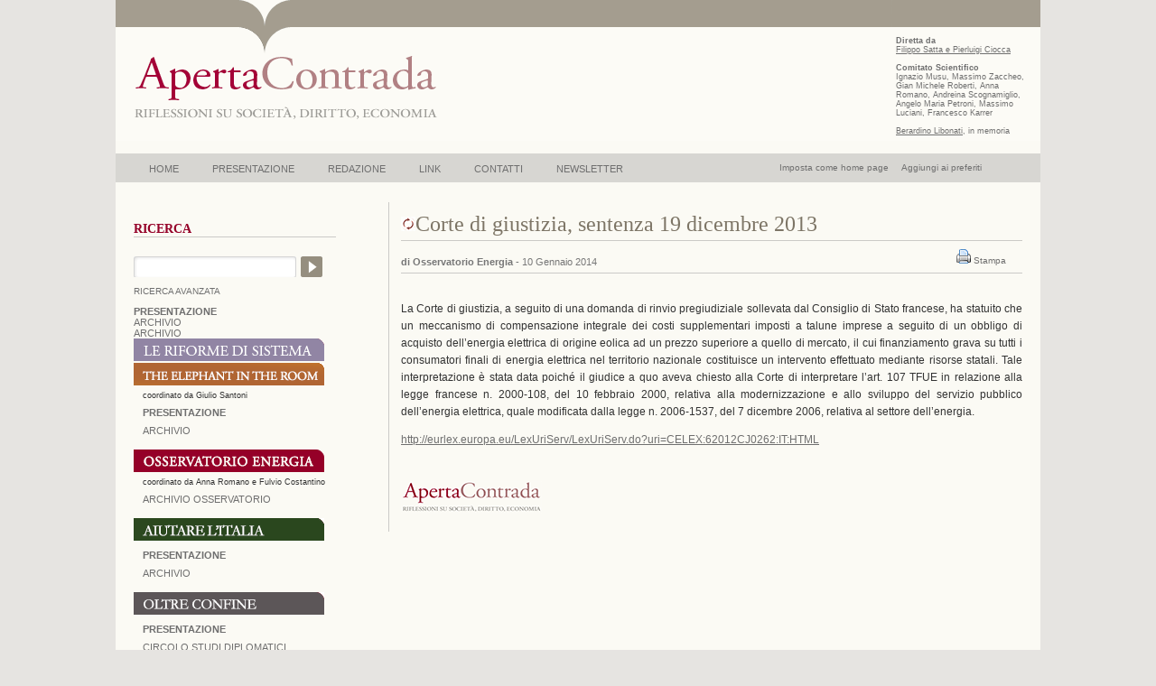

--- FILE ---
content_type: text/html; charset=UTF-8
request_url: https://www.apertacontrada.it/2014/01/10/corte-di-giustizia-sentenza-19-dicembre-2013/
body_size: 9648
content:
<!DOCTYPE html PUBLIC "-//W3C//DTD XHTML 1.0 Transitional//EN" "http://www.w3.org/TR/xhtml1/DTD/xhtml1-transitional.dtd">
<html xmlns="http://www.w3.org/1999/xhtml" lang="it-IT" prefix="og: http://ogp.me/ns# article: http://ogp.me/ns/article#">

<head profile="http://gmpg.org/xfn/11">
<meta http-equiv="Content-Type" content="text/html; charset=UTF-8" />
<meta name="Designer" content="KGree.com1">
<meta name="Keywords" content="ApertaContrada, Aperta Contrada, Italia, Filippo Satta, Diritto dell’economia, fonti del diritto, contratto,  giustizia, obbligazioni, consuetudine, Pierluigi Ciocca, Analisi economica del diritto, Stato e Mercato, produttività, sviluppo e crisi dell’impresa, antitrust, Alessandro Roselli, Crisi finanziaria, tassi d’interesse, intervento pubblico, autorità di vigilanza, derivati, Giorgio Perroni, mutui, Salute, luoghi di lavoro, prevenzione, morti bianche,  sicurezza, responsabilità, Ambiente, global warming, Conferenza di Poznan, Conferenza di Copenaghen, Protocollo di Kyoto, problematiche ambientali, criticità ambientali, Anna Romano, appalto/i pubblico/ci,avvalimento,codice dei contratti esecuzione,intuitus personae,reti di imprese rti,subappalto" />
<meta name="Description" content="ApertaContrada,riflessioni su societ&agrave;, diritto, economia" />


<title>Apertacontrada     &raquo; Corte di giustizia, sentenza 19 dicembre 2013</title>

<link rel="stylesheet" href="https://www.apertacontrada.it/wp-content/themes/apertacontrada/style.css" type="text/css" media="screen" />
<link rel="stylesheet" href="https://www.apertacontrada.it/wp-content/themes/apertacontrada/print.css" type="text/css" media="print" />
<link rel="alternate" type="application/rss+xml" title="Apertacontrada RSS Feed" href="https://www.apertacontrada.it/feed/" />
<link rel="pingback" href="https://www.apertacontrada.it/xmlrpc.php" />

<style type="text/css" media="screen">


</style>
<meta name='robots' content='max-image-preview:large' />
<link rel='dns-prefetch' href='//s.w.org' />
<script type="text/javascript">
window._wpemojiSettings = {"baseUrl":"https:\/\/s.w.org\/images\/core\/emoji\/13.1.0\/72x72\/","ext":".png","svgUrl":"https:\/\/s.w.org\/images\/core\/emoji\/13.1.0\/svg\/","svgExt":".svg","source":{"concatemoji":"https:\/\/www.apertacontrada.it\/wp-includes\/js\/wp-emoji-release.min.js?ver=5.9.12"}};
/*! This file is auto-generated */
!function(e,a,t){var n,r,o,i=a.createElement("canvas"),p=i.getContext&&i.getContext("2d");function s(e,t){var a=String.fromCharCode;p.clearRect(0,0,i.width,i.height),p.fillText(a.apply(this,e),0,0);e=i.toDataURL();return p.clearRect(0,0,i.width,i.height),p.fillText(a.apply(this,t),0,0),e===i.toDataURL()}function c(e){var t=a.createElement("script");t.src=e,t.defer=t.type="text/javascript",a.getElementsByTagName("head")[0].appendChild(t)}for(o=Array("flag","emoji"),t.supports={everything:!0,everythingExceptFlag:!0},r=0;r<o.length;r++)t.supports[o[r]]=function(e){if(!p||!p.fillText)return!1;switch(p.textBaseline="top",p.font="600 32px Arial",e){case"flag":return s([127987,65039,8205,9895,65039],[127987,65039,8203,9895,65039])?!1:!s([55356,56826,55356,56819],[55356,56826,8203,55356,56819])&&!s([55356,57332,56128,56423,56128,56418,56128,56421,56128,56430,56128,56423,56128,56447],[55356,57332,8203,56128,56423,8203,56128,56418,8203,56128,56421,8203,56128,56430,8203,56128,56423,8203,56128,56447]);case"emoji":return!s([10084,65039,8205,55357,56613],[10084,65039,8203,55357,56613])}return!1}(o[r]),t.supports.everything=t.supports.everything&&t.supports[o[r]],"flag"!==o[r]&&(t.supports.everythingExceptFlag=t.supports.everythingExceptFlag&&t.supports[o[r]]);t.supports.everythingExceptFlag=t.supports.everythingExceptFlag&&!t.supports.flag,t.DOMReady=!1,t.readyCallback=function(){t.DOMReady=!0},t.supports.everything||(n=function(){t.readyCallback()},a.addEventListener?(a.addEventListener("DOMContentLoaded",n,!1),e.addEventListener("load",n,!1)):(e.attachEvent("onload",n),a.attachEvent("onreadystatechange",function(){"complete"===a.readyState&&t.readyCallback()})),(n=t.source||{}).concatemoji?c(n.concatemoji):n.wpemoji&&n.twemoji&&(c(n.twemoji),c(n.wpemoji)))}(window,document,window._wpemojiSettings);
</script>
<style type="text/css">
img.wp-smiley,
img.emoji {
	display: inline !important;
	border: none !important;
	box-shadow: none !important;
	height: 1em !important;
	width: 1em !important;
	margin: 0 0.07em !important;
	vertical-align: -0.1em !important;
	background: none !important;
	padding: 0 !important;
}
</style>
	<link rel='stylesheet' id='wp-block-library-css'  href='https://www.apertacontrada.it/wp-includes/css/dist/block-library/style.min.css?ver=5.9.12' type='text/css' media='all' />
<style id='global-styles-inline-css' type='text/css'>
body{--wp--preset--color--black: #000000;--wp--preset--color--cyan-bluish-gray: #abb8c3;--wp--preset--color--white: #ffffff;--wp--preset--color--pale-pink: #f78da7;--wp--preset--color--vivid-red: #cf2e2e;--wp--preset--color--luminous-vivid-orange: #ff6900;--wp--preset--color--luminous-vivid-amber: #fcb900;--wp--preset--color--light-green-cyan: #7bdcb5;--wp--preset--color--vivid-green-cyan: #00d084;--wp--preset--color--pale-cyan-blue: #8ed1fc;--wp--preset--color--vivid-cyan-blue: #0693e3;--wp--preset--color--vivid-purple: #9b51e0;--wp--preset--gradient--vivid-cyan-blue-to-vivid-purple: linear-gradient(135deg,rgba(6,147,227,1) 0%,rgb(155,81,224) 100%);--wp--preset--gradient--light-green-cyan-to-vivid-green-cyan: linear-gradient(135deg,rgb(122,220,180) 0%,rgb(0,208,130) 100%);--wp--preset--gradient--luminous-vivid-amber-to-luminous-vivid-orange: linear-gradient(135deg,rgba(252,185,0,1) 0%,rgba(255,105,0,1) 100%);--wp--preset--gradient--luminous-vivid-orange-to-vivid-red: linear-gradient(135deg,rgba(255,105,0,1) 0%,rgb(207,46,46) 100%);--wp--preset--gradient--very-light-gray-to-cyan-bluish-gray: linear-gradient(135deg,rgb(238,238,238) 0%,rgb(169,184,195) 100%);--wp--preset--gradient--cool-to-warm-spectrum: linear-gradient(135deg,rgb(74,234,220) 0%,rgb(151,120,209) 20%,rgb(207,42,186) 40%,rgb(238,44,130) 60%,rgb(251,105,98) 80%,rgb(254,248,76) 100%);--wp--preset--gradient--blush-light-purple: linear-gradient(135deg,rgb(255,206,236) 0%,rgb(152,150,240) 100%);--wp--preset--gradient--blush-bordeaux: linear-gradient(135deg,rgb(254,205,165) 0%,rgb(254,45,45) 50%,rgb(107,0,62) 100%);--wp--preset--gradient--luminous-dusk: linear-gradient(135deg,rgb(255,203,112) 0%,rgb(199,81,192) 50%,rgb(65,88,208) 100%);--wp--preset--gradient--pale-ocean: linear-gradient(135deg,rgb(255,245,203) 0%,rgb(182,227,212) 50%,rgb(51,167,181) 100%);--wp--preset--gradient--electric-grass: linear-gradient(135deg,rgb(202,248,128) 0%,rgb(113,206,126) 100%);--wp--preset--gradient--midnight: linear-gradient(135deg,rgb(2,3,129) 0%,rgb(40,116,252) 100%);--wp--preset--duotone--dark-grayscale: url('#wp-duotone-dark-grayscale');--wp--preset--duotone--grayscale: url('#wp-duotone-grayscale');--wp--preset--duotone--purple-yellow: url('#wp-duotone-purple-yellow');--wp--preset--duotone--blue-red: url('#wp-duotone-blue-red');--wp--preset--duotone--midnight: url('#wp-duotone-midnight');--wp--preset--duotone--magenta-yellow: url('#wp-duotone-magenta-yellow');--wp--preset--duotone--purple-green: url('#wp-duotone-purple-green');--wp--preset--duotone--blue-orange: url('#wp-duotone-blue-orange');--wp--preset--font-size--small: 13px;--wp--preset--font-size--medium: 20px;--wp--preset--font-size--large: 36px;--wp--preset--font-size--x-large: 42px;}.has-black-color{color: var(--wp--preset--color--black) !important;}.has-cyan-bluish-gray-color{color: var(--wp--preset--color--cyan-bluish-gray) !important;}.has-white-color{color: var(--wp--preset--color--white) !important;}.has-pale-pink-color{color: var(--wp--preset--color--pale-pink) !important;}.has-vivid-red-color{color: var(--wp--preset--color--vivid-red) !important;}.has-luminous-vivid-orange-color{color: var(--wp--preset--color--luminous-vivid-orange) !important;}.has-luminous-vivid-amber-color{color: var(--wp--preset--color--luminous-vivid-amber) !important;}.has-light-green-cyan-color{color: var(--wp--preset--color--light-green-cyan) !important;}.has-vivid-green-cyan-color{color: var(--wp--preset--color--vivid-green-cyan) !important;}.has-pale-cyan-blue-color{color: var(--wp--preset--color--pale-cyan-blue) !important;}.has-vivid-cyan-blue-color{color: var(--wp--preset--color--vivid-cyan-blue) !important;}.has-vivid-purple-color{color: var(--wp--preset--color--vivid-purple) !important;}.has-black-background-color{background-color: var(--wp--preset--color--black) !important;}.has-cyan-bluish-gray-background-color{background-color: var(--wp--preset--color--cyan-bluish-gray) !important;}.has-white-background-color{background-color: var(--wp--preset--color--white) !important;}.has-pale-pink-background-color{background-color: var(--wp--preset--color--pale-pink) !important;}.has-vivid-red-background-color{background-color: var(--wp--preset--color--vivid-red) !important;}.has-luminous-vivid-orange-background-color{background-color: var(--wp--preset--color--luminous-vivid-orange) !important;}.has-luminous-vivid-amber-background-color{background-color: var(--wp--preset--color--luminous-vivid-amber) !important;}.has-light-green-cyan-background-color{background-color: var(--wp--preset--color--light-green-cyan) !important;}.has-vivid-green-cyan-background-color{background-color: var(--wp--preset--color--vivid-green-cyan) !important;}.has-pale-cyan-blue-background-color{background-color: var(--wp--preset--color--pale-cyan-blue) !important;}.has-vivid-cyan-blue-background-color{background-color: var(--wp--preset--color--vivid-cyan-blue) !important;}.has-vivid-purple-background-color{background-color: var(--wp--preset--color--vivid-purple) !important;}.has-black-border-color{border-color: var(--wp--preset--color--black) !important;}.has-cyan-bluish-gray-border-color{border-color: var(--wp--preset--color--cyan-bluish-gray) !important;}.has-white-border-color{border-color: var(--wp--preset--color--white) !important;}.has-pale-pink-border-color{border-color: var(--wp--preset--color--pale-pink) !important;}.has-vivid-red-border-color{border-color: var(--wp--preset--color--vivid-red) !important;}.has-luminous-vivid-orange-border-color{border-color: var(--wp--preset--color--luminous-vivid-orange) !important;}.has-luminous-vivid-amber-border-color{border-color: var(--wp--preset--color--luminous-vivid-amber) !important;}.has-light-green-cyan-border-color{border-color: var(--wp--preset--color--light-green-cyan) !important;}.has-vivid-green-cyan-border-color{border-color: var(--wp--preset--color--vivid-green-cyan) !important;}.has-pale-cyan-blue-border-color{border-color: var(--wp--preset--color--pale-cyan-blue) !important;}.has-vivid-cyan-blue-border-color{border-color: var(--wp--preset--color--vivid-cyan-blue) !important;}.has-vivid-purple-border-color{border-color: var(--wp--preset--color--vivid-purple) !important;}.has-vivid-cyan-blue-to-vivid-purple-gradient-background{background: var(--wp--preset--gradient--vivid-cyan-blue-to-vivid-purple) !important;}.has-light-green-cyan-to-vivid-green-cyan-gradient-background{background: var(--wp--preset--gradient--light-green-cyan-to-vivid-green-cyan) !important;}.has-luminous-vivid-amber-to-luminous-vivid-orange-gradient-background{background: var(--wp--preset--gradient--luminous-vivid-amber-to-luminous-vivid-orange) !important;}.has-luminous-vivid-orange-to-vivid-red-gradient-background{background: var(--wp--preset--gradient--luminous-vivid-orange-to-vivid-red) !important;}.has-very-light-gray-to-cyan-bluish-gray-gradient-background{background: var(--wp--preset--gradient--very-light-gray-to-cyan-bluish-gray) !important;}.has-cool-to-warm-spectrum-gradient-background{background: var(--wp--preset--gradient--cool-to-warm-spectrum) !important;}.has-blush-light-purple-gradient-background{background: var(--wp--preset--gradient--blush-light-purple) !important;}.has-blush-bordeaux-gradient-background{background: var(--wp--preset--gradient--blush-bordeaux) !important;}.has-luminous-dusk-gradient-background{background: var(--wp--preset--gradient--luminous-dusk) !important;}.has-pale-ocean-gradient-background{background: var(--wp--preset--gradient--pale-ocean) !important;}.has-electric-grass-gradient-background{background: var(--wp--preset--gradient--electric-grass) !important;}.has-midnight-gradient-background{background: var(--wp--preset--gradient--midnight) !important;}.has-small-font-size{font-size: var(--wp--preset--font-size--small) !important;}.has-medium-font-size{font-size: var(--wp--preset--font-size--medium) !important;}.has-large-font-size{font-size: var(--wp--preset--font-size--large) !important;}.has-x-large-font-size{font-size: var(--wp--preset--font-size--x-large) !important;}
</style>
<link rel='stylesheet' id='contact-form-7-css'  href='https://www.apertacontrada.it/wp-content/plugins/contact-form-7/includes/css/styles.css?ver=5.5.6' type='text/css' media='all' />
<link rel='stylesheet' id='newsletter-css'  href='https://www.apertacontrada.it/wp-content/plugins/newsletter/style.css?ver=7.4.2' type='text/css' media='all' />
<link rel="https://api.w.org/" href="https://www.apertacontrada.it/wp-json/" /><link rel="alternate" type="application/json" href="https://www.apertacontrada.it/wp-json/wp/v2/posts/18433" /><link rel="EditURI" type="application/rsd+xml" title="RSD" href="https://www.apertacontrada.it/xmlrpc.php?rsd" />
<link rel="wlwmanifest" type="application/wlwmanifest+xml" href="https://www.apertacontrada.it/wp-includes/wlwmanifest.xml" /> 
<link rel="canonical" href="https://www.apertacontrada.it/2014/01/10/corte-di-giustizia-sentenza-19-dicembre-2013/" />
<link rel='shortlink' href='https://www.apertacontrada.it/?p=18433' />
<link rel="alternate" type="application/json+oembed" href="https://www.apertacontrada.it/wp-json/oembed/1.0/embed?url=https%3A%2F%2Fwww.apertacontrada.it%2F2014%2F01%2F10%2Fcorte-di-giustizia-sentenza-19-dicembre-2013%2F" />
<link rel="alternate" type="text/xml+oembed" href="https://www.apertacontrada.it/wp-json/oembed/1.0/embed?url=https%3A%2F%2Fwww.apertacontrada.it%2F2014%2F01%2F10%2Fcorte-di-giustizia-sentenza-19-dicembre-2013%2F&#038;format=xml" />
<meta property="og:title" name="og:title" content="Corte di giustizia, sentenza 19 dicembre 2013" />
<meta property="og:type" name="og:type" content="article" />
<meta property="og:image" name="og:image" content="https://www.apertacontrada.it/wp-content/uploads/2020/07/cropped-Logo.png" />
<meta property="og:url" name="og:url" content="https://www.apertacontrada.it/2014/01/10/corte-di-giustizia-sentenza-19-dicembre-2013/" />
<meta property="og:description" name="og:description" content="in tema di aiuti di stato" />
<meta property="og:locale" name="og:locale" content="it_IT" />
<meta property="og:site_name" name="og:site_name" content="Apertacontrada" />
<meta property="twitter:card" name="twitter:card" content="summary" />
<meta property="article:section" name="article:section" content="Energie rinnovabili" />
<meta property="article:published_time" name="article:published_time" content="2014-01-10T17:57:56+01:00" />
<meta property="article:modified_time" name="article:modified_time" content="2014-01-10T17:57:56+01:00" />
<meta property="article:author" name="article:author" content="https://www.apertacontrada.it/author/osservatorio/" />
<link rel="icon" href="https://www.apertacontrada.it/wp-content/uploads/2020/07/cropped-Logo-32x32.png" sizes="32x32" />
<link rel="icon" href="https://www.apertacontrada.it/wp-content/uploads/2020/07/cropped-Logo-192x192.png" sizes="192x192" />
<link rel="apple-touch-icon" href="https://www.apertacontrada.it/wp-content/uploads/2020/07/cropped-Logo-180x180.png" />
<meta name="msapplication-TileImage" content="https://www.apertacontrada.it/wp-content/uploads/2020/07/cropped-Logo-270x270.png" />

<script type="text/javascript">
<!--
function MM_showHideLayers() { //v9.0
  var i,p,v,obj,args=MM_showHideLayers.arguments;
  for (i=0; i<(args.length-2); i+=3) 
  with (document) if (getElementById && ((obj=getElementById(args[i]))!=null)) { v=args[i+2];
    if (obj.style) { obj=obj.style; v=(v=='show')?'visible':(v=='hide')?'hidden':v; }
    obj.visibility=v; }
}
//-->
</script>
<script language="JavaScript" type="text/javascript">
function homepage() { 
if(document.all)
document.body.style.behavior='url(#default#homepage)';
document.body.setHomePage('https://www.apertacontrada.it');
} 
</script>
<meta name="google-site-verification" content="zRYDDe-TjmL0YKbDGpyRZS1dS8QBcjrIQf0dDQgvvrA" />
</head>
<body data-rsssl=1>

<div id="page">


<div id="header">
<div id="headerimg">

<div id="logo">
<img src="/wp-content/themes/apertacontrada/images/transp.gif" width="330" height="80" border="0" usemap="#Map"/>
<map name="Map" id="Map"><area shape="rect" coords="0,0,330,80" href="https://www.apertacontrada.it" alt="home" /></map>
</div>


<div id="dirett">
<strong>Diretta da</strong><br /> 
<a href="https://www.apertacontrada.it/filippo-satta-e-pierluigi-ciocca/" title="Filippo Satta e Pierluigi Ciocca"><u>Filippo Satta e Pierluigi Ciocca</u></a><br /><br />
<strong>Comitato Scientifico</strong><br />
Ignazio Musu, Massimo Zaccheo, 
Gian Michele Roberti, Anna Romano, 
Andreina Scognamiglio, Angelo Maria Petroni,
Massimo Luciani, Francesco Karrer<br /><br />
<a href="https://www.apertacontrada.it/in-morte-di-berardino-libonati/" title="Bernardino Libonati"><u>Berardino Libonati</u></a>, in memoria
</div>			
	
	</div>
</div>

<div id="blocco-nav">
<a href="javascript:homepage()" title="Fai di questa pagina la tua homepage">Imposta come home page</a>&nbsp;&nbsp;&nbsp;&nbsp;&nbsp;<a href="#" rel="sidebar" onclick="if(document.all && !window.opera){ window.external.AddFavorite(location.href, document.title);return false; }else{ this.title = document.title; }" title="Aggiungi ai preferiti">Aggiungi ai preferiti</a>
</div>

<div id="navbar">
<ul>
	<li class="page_item "><a title="Home" href="https://www.apertacontrada.it/"onmouseover="MM_showHideLayers('newsletter','','hide');MM_showHideLayers('goethe','','show');MM_showHideLayers('present','','hide');MM_showHideLayers('redaz','','hide');MM_showHideLayers('linkk','','hide');MM_showHideLayers('contatti','','hide')" onmouseout="MM_showHideLayers('newsletter','','hide');MM_showHideLayers('goethe','','show');MM_showHideLayers('present','','hide');MM_showHideLayers('redaz','','hide');MM_showHideLayers('linkk','','hide');MM_showHideLayers('contatti','','hide')">HOME</a></li>

	<li class="page_item "><a title="Presentazione" href="https://www.apertacontrada.it/presentazione/"onmouseover="MM_showHideLayers('newsletter','','hide');MM_showHideLayers('present','','show');MM_showHideLayers('goethe','','hide');MM_showHideLayers('redaz','','hide');MM_showHideLayers('linkk','','hide');MM_showHideLayers('contatti','','hide')" onmouseout="MM_showHideLayers('newsletter','','hide');MM_showHideLayers('present','','show');MM_showHideLayers('goethe','','hide');MM_showHideLayers('redaz','','hide');MM_showHideLayers('linkk','','hide');MM_showHideLayers('contatti','','hide')">PRESENTAZIONE</a></li>

	<li class="page_item "><a title="Redazione" href="https://www.apertacontrada.it/redazione/"onmouseover="MM_showHideLayers('newsletter','','hide');MM_showHideLayers('redaz','','show');MM_showHideLayers('goethe','','hide');MM_showHideLayers('present','','hide');MM_showHideLayers('linkk','','hide');MM_showHideLayers('contatti','','hide')" onmouseout="MM_showHideLayers('newsletter','','hide');MM_showHideLayers('redaz','','show');MM_showHideLayers('goethe','','hide');MM_showHideLayers('present','','hide');MM_showHideLayers('linkk','','hide');MM_showHideLayers('contatti','','hide')">REDAZIONE</a></li>

	<li class="page_item "><a title="Link" href="https://www.apertacontrada.it/link/"onmouseover="MM_showHideLayers('newsletter','','hide');MM_showHideLayers('linkk','','show');MM_showHideLayers('goethe','','hide');MM_showHideLayers('present','','hide');MM_showHideLayers('redaz','','hide');MM_showHideLayers('contatti','','hide')" onmouseout="MM_showHideLayers('newsletter','','hide');MM_showHideLayers('linkk','','show');MM_showHideLayers('goethe','','hide');MM_showHideLayers('present','','hide');MM_showHideLayers('redaz','','hide');MM_showHideLayers('contatti','','hide')">LINK</a></li>

	<li class="page_item "><a title="Contatti" href="https://www.apertacontrada.it/contatti/"onmouseover="MM_showHideLayers('newsletter','','hide');MM_showHideLayers('contatti','','show');MM_showHideLayers('goethe','','hide');MM_showHideLayers('present','','hide');MM_showHideLayers('linkk','','hide');MM_showHideLayers('redaz','','hide')" onmouseout="MM_showHideLayers('newsletter','','hide');MM_showHideLayers('contatti','','show');MM_showHideLayers('goethe','','hide');MM_showHideLayers('present','','hide');MM_showHideLayers('linkk','','hide');MM_showHideLayers('redaz','','hide')">CONTATTI</a></li>
	
		<li class="page_item "><a title="Newsletter" href="https://www.apertacontrada.it/iscrizione-newsletter/"onmouseover="MM_showHideLayers('contatti','','hide');MM_showHideLayers('newsletter','','show');MM_showHideLayers('goethe','','hide');MM_showHideLayers('present','','hide');MM_showHideLayers('linkk','','hide');MM_showHideLayers('redaz','','hide')" onmouseout="MM_showHideLayers('contatti','','hide');MM_showHideLayers('newsletter','','show');MM_showHideLayers('goethe','','hide');MM_showHideLayers('present','','hide');MM_showHideLayers('linkk','','hide');MM_showHideLayers('redaz','','hide')">NEWSLETTER</a></li>
	
</ul>
</div> 
<hr />


	<div id="content" class="widecolumn">

				<div class="post" id="post-18433">
			<h2><a href="https://www.apertacontrada.it/category/energie-alternative/" title="Energie rinnovabili"><img src="https://www.apertacontrada.it/wp-content/uploads/ico_rinnovabili.jpg" width="16" height="16" alt="Energie rinnovabili" title="Energie rinnovabili" /></a>Corte di giustizia, sentenza 19 dicembre 2013</h2>
<div id="info" style="display:none;" titolo="Corte di giustizia, sentenza 19 dicembre 2013" data="10 Gennaio 2014" autori="Osservatorio Energia" sezioni="Energie rinnovabili,Giurisprudenza europea,OSSERVATORIO ENERGIA,numero 48,">
</div><div id="contsmall">
<div id="smallsin">
<small style="font-weight: bold">di Osservatorio Energia</small>
<small>- 10 Gennaio 2014</small>
</div>

<div id="print">

&nbsp;&nbsp;&nbsp;&nbsp;&nbsp;
<a href="https://www.apertacontrada.it/2014/01/10/corte-di-giustizia-sentenza-19-dicembre-2013/print/" title="Stampa" rel="nofollow"><img class="WP-PrintIcon" src="https://www.apertacontrada.it/wp-content/plugins/wp-print/images/printer_famfamfam.gif" alt="Stampa" title="Stampa" style="border: 0px;" /></a>&nbsp;<a href="https://www.apertacontrada.it/2014/01/10/corte-di-giustizia-sentenza-19-dicembre-2013/print/" title="Stampa" rel="nofollow">Stampa</a>
      
&nbsp;&nbsp;&nbsp;&nbsp;&nbsp; 
</div>
</div>

			<div class="entry">
				<p>La Corte di giustizia, a seguito di una domanda di rinvio pregiudiziale sollevata dal Consiglio di Stato francese, ha statuito che un meccanismo di compensazione integrale dei costi supplementari imposti a talune imprese a seguito di un obbligo di acquisto dell’energia elettrica di origine eolica ad un prezzo superiore a quello di mercato, il cui finanziamento grava su tutti i consumatori finali di energia elettrica nel territorio nazionale costituisce un intervento effettuato mediante risorse statali. Tale interpretazione è stata data poiché il giudice a quo aveva chiesto alla Corte di interpretare l’art. 107 TFUE in relazione alla legge francese n. 2000-108, del 10 febbraio 2000, relativa alla modernizzazione e allo sviluppo del servizio pubblico dell’energia elettrica, quale modificata dalla legge n. 2006-1537, del 7 dicembre 2006, relativa al settore dell’energia.</p>
<p><a href="http://eurlex.europa.eu/LexUriServ/LexUriServ.do?uri=CELEX:62012CJ0262:IT:HTML">http://eurlex.europa.eu/LexUriServ/LexUriServ.do?uri=CELEX:62012CJ0262:IT:HTML</a></p>

								
	

<small>
	


					</small>

			</div>
		</div>


<div id="minlogo">
</div>
	</div>

<div id="sidebar2">
<br/>
<h2>RICERCA</h2>
<!--osservatorio-single-sidebar.php -->
<div id="searchform-2"> 
	<form method="get" id="searchform-2"
	 action="https://www.apertacontrada.it/index.php/"> 
		<div><label for="s" class= "display: none;"></label> 
			<input type="text" name="s" id="s" class="search_input"
			 value="" /> 
			<label for="searchsubmit" class="none"></label> 
			<input type="submit" id="searchsubmit" class="submit_input"
			 value="Search" /></div> </form> </div>
<a href="https://www.apertacontrada.it/ricerca-avanzata/">RICERCA AVANZATA</a>
<br /><br />

<ul>
    <li>
        <a href="https://www.apertacontrada.it/le-riforme-di-sistema-una-nuova-stagione/" title="Presentazione della sezione 'Le Rifome di Sistema'"><b>PRESENTAZIONE</b></a>
    </li>
    <li>
        <a href="https://www.apertacontrada.it/category/le-riforme-di-sistema/" title="Archivio sezione 'Le Rifome di Sistema'">ARCHIVIO</a>
    </li>
</ul>

<ul>
    <li>
        <a href="https://www.apertacontrada.it/category/gli-incontri-di-apertacontrada/" title="Archivio sezione 'Gli incontri di ApertaContrada'">ARCHIVIO</a>
    </li>
</ul>
		<ul>
			<li>
    <a href="https://www.apertacontrada.it/le-riforme-di-sistema-una-nuova-stagione/" title="Presentazione della sezione 'Le Rifome di Sistema'">
        <img src="https://apertacontrada.it/wp-content/themes/apertacontrada/RIformeDiSistema.png" alt="Le Rifome di Sistema" width="211" height="25" title="Le Rifome di Sistema" />
    </a>
</li>
			

<li>
<a href="https://www.apertacontrada.it/the-elephant-in-the-room-ita/" title="Presentazione della sezione 'The Elephant in the room'"><img src="https://www.apertacontrada.it/wp-content/uploads/2020/03/Elephant-in-the-room1.gif" alt="The Elephant in the Room" width="211" height="25" border="0" title="The Elephant in the Room" /></a></li>
<div style="font-family: Helvetica,Arial,Sans-Serif; font-size: 9px; margin-left:10px; margin-top:4px;">coordinato da Giulio Santoni</div>
			<ul>
				<li>
					<a href="https://www.apertacontrada.it/the-elephant-in-the-room-ita/" title="Presentazione della sezione 'The Elephant in the room'"><b>PRESENTAZIONE</b></a>
				</li>
				<li>
					<a href="https://www.apertacontrada.it/category/elephant-in-the-room/" title="Archivio sezione 'The Elephant in the Room'">ARCHIVIO</a>
				</li>
			</ul>
			
<li>
<a href="https://www.apertacontrada.it/presentazione-osservatorio-energia/" title="Presentazione dell'Osservatorio Energia"><img src="https://www.apertacontrada.it/wp-content/themes/apertacontrada/images/osservatorio_ban.gif" alt="Osservatorio Energia" width="211" height="25" border="0" title="Osservatorio Energia" /></a></li>
<div style="font-family: Helvetica,Arial,Sans-Serif; font-size: 9px; margin-left:10px; margin-top:4px;">coordinato da Anna Romano e Fulvio Costantino</div>


			<ul>
				<li>
					<a href="https://www.apertacontrada.it/archivio-osservatorio/" title="Visualizza i numeri di 'Osservatorio Energia'">ARCHIVIO OSSERVATORIO</a>
				</li>
			</ul>
</li>

<!-- FONTI -->
<li>
	<a href="https://www.apertacontrada.it/category/aiutare-italia/"><img src="https://www.apertacontrada.it/wp-content/themes/apertacontrada/images/aiutareItalia_ban.gif" alt="Aiutare l'Italia" width="211" height="25" border="0" title="Visualizza la sezione Aiutare l'Italia"  /></a>
</li>
<ul>
	<li><a href="https://www.apertacontrada.it/aiutare-litalia/"><b>Presentazione</b></a></li>
	<li><a href="https://www.apertacontrada.it/category/aiutare-italia/">Archivio</a></li>
</ul>
<li>
<a href="https://www.apertacontrada.it/oltre-confine/"><img src="https://www.apertacontrada.it/wp-content/themes/apertacontrada/images/oltreconfine_ban.gif" alt="Oltre Confine" width="211" height="25" border="0" title="Visualizza la presetazione della nuova sezione 'Oltre Confine'" /></a>
</li>
<ul>
<li><a href="https://www.apertacontrada.it/oltre-confine/"><strong>Presentazione</strong></a></li>
<li><a href="https://www.apertacontrada.it/il-circolo-di-studi-diplomatici/">Circolo Studi Diplomatici</a></li>
<li><a href="https://www.apertacontrada.it/category/oltre-confine/">Archivio</a></li>
</ul>
</li>
	<ul><h4>Materie:</h4></ul>
	<ul>			<li><a href="https://www.apertacontrada.it/osservatorio/numero-48/energia-elettrica">Energia elettrica</a></a></li>
					<li><a href="https://www.apertacontrada.it/osservatorio/numero-48/energie-alternative">Energie rinnovabili</a></a></li>
					<li><a href="https://www.apertacontrada.it/osservatorio/numero-48/gas">Gas</a></a></li>
					<li><a href="https://www.apertacontrada.it/osservatorio/numero-48/rifiuti">Rifiuti</a></a></li>
				
		</ul>


<ul><h4>Fonti:</h4></ul>
<ul>
		<li><a href="https://www.apertacontrada.it/osservatorio/numero-48/fonti-europee">Fonti europee (esclusa la giurisprudenza)</a></li>
			<li><a href="https://www.apertacontrada.it/osservatorio/numero-48/fonti-statali">Fonti statali</a></li>
			<li><a href="https://www.apertacontrada.it/osservatorio/numero-48/fonti-statali-secondarie">Fonti statali secondarie</a></li>
			<li><a href="https://www.apertacontrada.it/osservatorio/numero-48/fonti-regionali">Fonti regionali</a></li>
			<li><a href="https://www.apertacontrada.it/osservatorio/numero-48/delibere-e-pareri-delle-autorita-indipendenti">Delibere e pareri delle autorità indipendenti</a></li>
			<li><a href="https://www.apertacontrada.it/osservatorio/numero-48/giurisprudenza-europea">Giurisprudenza europea</a></li>
			<li><a href="https://www.apertacontrada.it/osservatorio/numero-48/giurisprudenza-costituzionale">Giurisprudenza costituzionale</a></li>
			<li><a href="https://www.apertacontrada.it/osservatorio/numero-48/giurisprudenza-amministrativa">Giurisprudenza amministrativa</a></li>
		
</ul>


<ul><h4>Documentazione di rilevanza:</h4></ul>
<ul>		<li><a href="https://www.apertacontrada.it/osservatorio/numero-48/comunicazioni-al-pubblico">Comunicazioni al pubblico</a></a></li>
			<li><a href="https://www.apertacontrada.it/osservatorio/numero-48/relazioni-internazionali">Relazioni internazionali</a></a></li>
			<li><a href="https://www.apertacontrada.it/osservatorio/numero-48/procedimenti-pendenti">Procedimenti pendenti</a></a></li>
			<li><a href="https://www.apertacontrada.it/osservatorio/numero-48/bacheca-documentazione-di-rilevanza-osservatorio-energia">Bacheca</a></a></li>
	</ul>

<li>
  <a href="https://www.apertacontrada.it/"><img src="https://www.apertacontrada.it/wp-content/themes/apertacontrada/images/logo_side.gif" alt="Torna ad ApertaContrada" width="211" height="33" border="0" title="Torna ad ApertaContrada" /></a></li>


<h2>EVENTI</h2>

<ul>
<li><a href="https://www.apertacontrada.it/2024/10/21/la-sfida-del-partenariato-pubblico-privato-24-25-ottobre-2024/">La sfida del Partenariato Pubblico Privato &#8211; 24/25 Ottobre 2024</a></li>
<li><a href="https://www.apertacontrada.it/2022/06/14/convegno-14-giugno-h-1500-cultura-e-futuro-del-diritto-amministrativo/">Convegno 14 giugno H 15:00 &#8211; Cultura e futuro del Diritto Amministrativo</a></li>
<li><a href="https://www.apertacontrada.it/2022/06/09/convegno-9-giugno-h-1530-i-principi-di-diritto-amministrativo-italiano-tra-innovazione-e-tradizione/">Convegno 9 giugno H 15:30 &#8211; I principi di diritto amministrativo italiano tra innovazione e tradizione</a></li>
</ul>
</li>

<ul><li><a href="https://apertacontrada.it/category/eventi/" title="Visualizza gli articoli archiviati in 'Eventi'">REPERTORIO</a></li></ul>

<h2>PUBBLICAZIONI</h2>
<ul>
	<li><a href="https://www.apertacontrada.it/pubblicazioni/">Elenco delle Pubblicazioni</a></li>
</ul>

<h2>GENERALIA</h2>
<ul><a href="https://apertacontrada.it/category/generalia/" title="Visualizza gli articoli archiviati in 'Generalia'">ARCHIVIO</a></ul>

<h2>ANALISI E PROPOSTE</h2>
<ul><a href="https://apertacontrada.it/category/analisi-e-proposte/" title="Visualizza gli articoli archiviati in 'Analisi e Proposte'">ARCHIVIO</a></ul>


<h2>SOTTO LA LENTE</h2>
<ul><a href="https://apertacontrada.it/category/sotto-la-lente/" title="Visualizza gli articoli archiviati in 'Sotto la lente'">ARCHIVIO</a></ul>

<h2>SAPERI</h2>
<ul><a href="https://www.apertacontrada.it/category/saperi/" title="Visualizza gli articoli archiviati in 'Saperi'">ARCHIVIO</a></ul>

<h2>I DOSSIER DI APERTACONTRADA</h2>
<ul>
<li><a href="https://www.apertacontrada.it/brexit/" title="Visualizza gli articoli nel Dossier 'brexit'">BREXIT</a></li>
<li><a href="https://www.apertacontrada.it/archivio-nuovo-codice-dei-contratti-pubblici/" title="Visualizza gli articoli archiviati in 'Nuovo Codice Dei Contratti Pubblici'">NUOVO CODICE DEI CONTRATTI PUBBLICI</a></li>
<li><a href="https://www.apertacontrada.it/category/articolo-41/" title="Visualizza gli articoli archiviati in 'Dossier Riforma Art. 41 Cost.'">RIFORMA ART. 41 COST.</a></li>
<li><a href="https://www.apertacontrada.it/archivio-semplificazione/" title="Visualizza gli articoli archiviati in 'Dossier Semplificazione'">SEMPLIFICAZIONE</a></li>
</ul>
<ul>
<li><a href="https://www.apertacontrada.it/archivio-dossier/" title="Visualizza gli articoli archiviati in 'Archivio Dossier'">ARCHIVIO</a></li>
</ul>	
</li>

	
<h2>AREE TEMATICHE</h2>
<ul>
<li><a href="https://www.apertacontrada.it/archivio-ambiente/" title="Visualizza gli articoli archiviati in 'Ambiente'">AMBIENTE</a></li>
<li><a href="https://www.apertacontrada.it/archivio-comunicazioni/" title="Visualizza gli articoli archiviati in 'Comunicazioni'">COMUNICAZIONI</a></li>
<li><a href="https://www.apertacontrada.it/archivio-concorrenza-e-mercati/" title="Visualizza gli articoli archiviati in 'Concorrenza e Mercati'">CONCORRENZA E MERCATI</a></li>
<li><a href="https://www.apertacontrada.it/archivio-contratti-e-servizi-pubblici/" title="Visualizza gli articoli archiviati in 'Contratti e Servizi pubblici'">CONTRATTI E SERVIZI PUBBLICI</a></li>
<li><a href="https://www.apertacontrada.it/category/diritto-amministrativo-generale/" title="Visualizza gli articoli archiviati in 'Diritto amministrativo generale'">DIRITTO AMMINISTRATIVO GENERALE</a></li>
<li><a href="https://www.apertacontrada.it/archivio-economia-e-diritto/" title="Visualizza gli articoli archiviati in 'Economia e Diritto'">ECONOMIA E DIRITTO</a></li>
<li><a href="https://www.apertacontrada.it/archivio-energia/" title="Visualizza gli articoli archiviati in 'Energia">ENERGIA</a></li>
<li><a href="https://www.apertacontrada.it/archivio-europa/" title="Visualizza gli articoli archiviati in 'Europa'">EUROPA</a></li>
<li><a href="https://www.apertacontrada.it/category/geopolitica/" title="Visualizza gli articoli archiviati in 'Geopolitica'">GEOPOLITICA</a></li>
<li><a href="https://www.apertacontrada.it/archivio-giustizia/" title="Visualizza gli articoli archiviati in 'Giustizia'">GIUSTIZIA</a></li>
<li><a href="https://www.apertacontrada.it/archivio-impresa/" title="Visualizza gli articoli archiviati in 'Impresa'">IMPRESA</a></li>
<li><a href="https://www.apertacontrada.it/category/pensieri-alti-sulla-polis/" title="Visualizza gli articoli archiviati in 'Pensieri alti (sulla Polis)'">PENSIERI ALTI SULLA POLIS</a></li>
<li><a href="https://www.apertacontrada.it/category/responsabilita/" title="Visualizza gli articoli archiviati in 'Responsabilita'">RESPONSABILITA'</a></li>
<li><a href="https://www.apertacontrada.it/category/responsabilita-penale-amministrativa/" title="Visualizza gli articoli archiviati in 'Responsabilita' penale e amministrativa'">RESPONSABILITA' PENALE E AMMINISTRATIVA</a></li>
<li><a href="https://www.apertacontrada.it/archivio-reti/" title="Visualizza gli articoli archiviati in 'Reti'">RETI</a></li>
<li><a href="https://www.apertacontrada.it/archivio-riforme/" title="Visualizza gli articoli archiviati in 'Riforme'">RIFORME</a></li>
<li><a href="https://www.apertacontrada.it/archivio-territorio/" title="Visualizza gli articoli archiviati in 'Territorio'">TERRITORIO</a></li>
</ul>

<h2>SCAFFALE</h2><ul>
<li><a href="https://www.apertacontrada.it/2025/03/27/simone-boccardi-pietrabbondante-i-rinvenimenti-numismatici-dalle-campagne-di-scavo-1959-2019-premessa-di-adriano-la-regina-accademia-nazionale-dei-lincei-2023/">Simone Boccardi, Pietrabbondante. I rinvenimenti numismatici dalle campagne di scavo 1959-2019. Premessa di Adriano La Regina, Accademia Nazionale dei Lincei, 2023</a></li> 
</ul>
</li>
<ul><li><a href="https://www.apertacontrada.it/category/scaffale/" title="Visualizza gli articoli archiviati in 'Scaffale'">ARCHIVIO</a></li></ul>

<h2>ARCHIVIO GENERALE</h2>
<ul><li><a href="https://www.apertacontrada.it/category/contributi/" title="Visualizza tutti i contributi pubblicati">CONTRIBUTI PUBBLICATI</a></li>
<li><a href="https://www.apertacontrada.it/archivio-autori/" title="Visualizza tutti gli autori">GLI AUTORI</a></li>
</ul>

			

					</ul>
	</div>
<hr />
<div id="footer">


<div>
    <p style="float:right;"><a href="#header" title="Vai in cima alla pagina"><strong>Top &#8593;</strong></a></p>
    <p style="float: left;">Copyright &copy;2008 ApertaContrada | Registrazione al Tribunale di Roma n&deg; 426/2009 del 15 12 2008 | ISSN 2039-8018 | <a href="https://www.apertacontrada.it/credits/">Credits</a><br>Classificata dall'Anvur tra le riviste scientifiche nelle aree disciplinari 12 – Diritto e 13 – Economia  </p>
</div> 
</div>
<div id="gen">
ApertaContrada.it  Via Arenula, 29 – 00186 Roma – Tel: + 39 06 6990561 - Fax:  +39 06 699191011 – Direttore Responsabile Filippo Satta - <a href="https://www.apertacontrada.it/informativa-privacy-sito-apertacontrada-it/">informativa privacy</a></div>
</div>

		<script type='text/javascript' src='https://www.apertacontrada.it/wp-includes/js/dist/vendor/regenerator-runtime.min.js?ver=0.13.9' id='regenerator-runtime-js'></script>
<script type='text/javascript' src='https://www.apertacontrada.it/wp-includes/js/dist/vendor/wp-polyfill.min.js?ver=3.15.0' id='wp-polyfill-js'></script>
<script type='text/javascript' id='contact-form-7-js-extra'>
/* <![CDATA[ */
var wpcf7 = {"api":{"root":"https:\/\/www.apertacontrada.it\/wp-json\/","namespace":"contact-form-7\/v1"}};
/* ]]> */
</script>
<script type='text/javascript' src='https://www.apertacontrada.it/wp-content/plugins/contact-form-7/includes/js/index.js?ver=5.5.6' id='contact-form-7-js'></script>
<script type="text/javascript">
 /*
  var _gaq = _gaq || [];
  _gaq.push(['_setAccount', 'UA-480742-9']);
  _gaq.push(['_trackPageview']);
 
  (function() {
    var ga = document.createElement('script'); ga.type = 'text/javascript'; ga.async = true;
    ga.src = ('https:' == document.location.protocol ? 'https://ssl' :
'http://www') + '.google-analytics.com/ga.js';
    var s = document.getElementsByTagName('script')[0];
s.parentNode.insertBefore(ga, s);
  })();
 */
</script>
</body>
</html>
